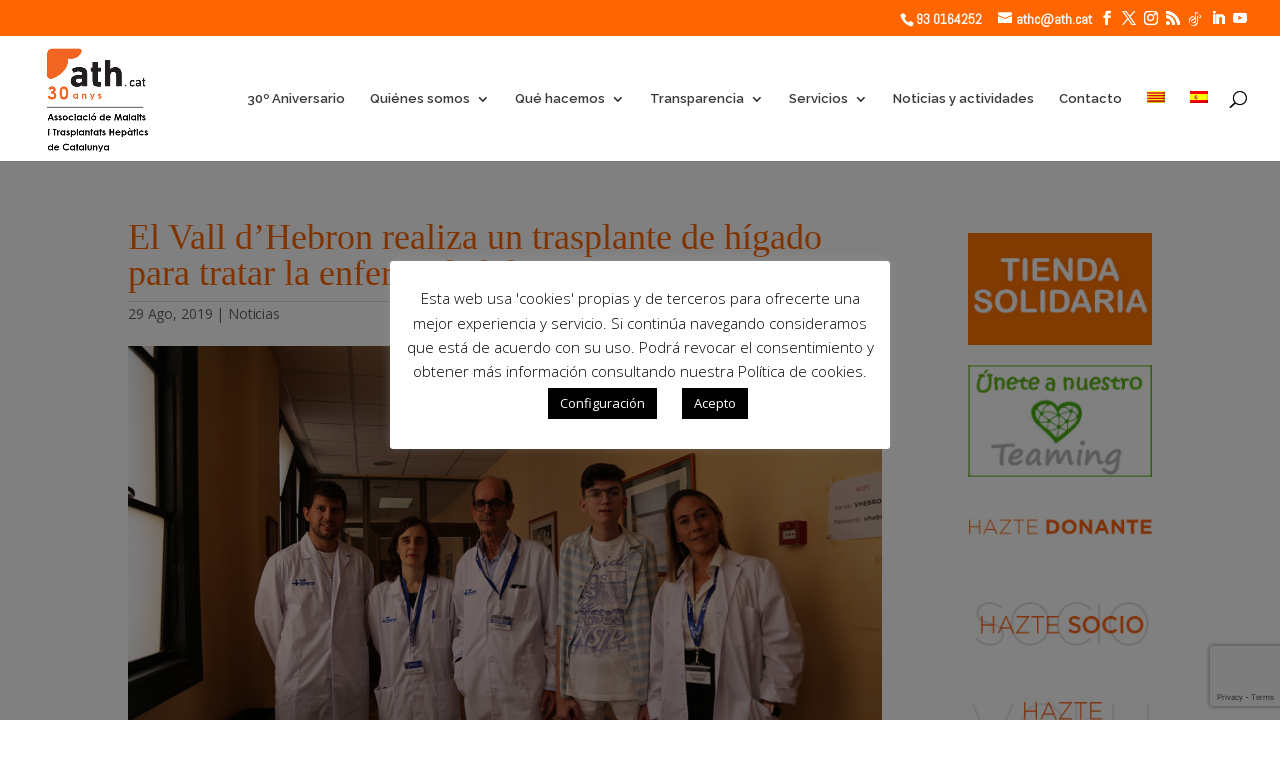

--- FILE ---
content_type: text/html; charset=utf-8
request_url: https://www.google.com/recaptcha/api2/anchor?ar=1&k=6LfAn9oZAAAAAN0kgAHAv0FI7GYVKj483g9lVoBj&co=aHR0cHM6Ly93d3cuYXRoLmNhdDo0NDM.&hl=en&v=naPR4A6FAh-yZLuCX253WaZq&size=invisible&anchor-ms=20000&execute-ms=15000&cb=qwle7ya5uq92
body_size: 45118
content:
<!DOCTYPE HTML><html dir="ltr" lang="en"><head><meta http-equiv="Content-Type" content="text/html; charset=UTF-8">
<meta http-equiv="X-UA-Compatible" content="IE=edge">
<title>reCAPTCHA</title>
<style type="text/css">
/* cyrillic-ext */
@font-face {
  font-family: 'Roboto';
  font-style: normal;
  font-weight: 400;
  src: url(//fonts.gstatic.com/s/roboto/v18/KFOmCnqEu92Fr1Mu72xKKTU1Kvnz.woff2) format('woff2');
  unicode-range: U+0460-052F, U+1C80-1C8A, U+20B4, U+2DE0-2DFF, U+A640-A69F, U+FE2E-FE2F;
}
/* cyrillic */
@font-face {
  font-family: 'Roboto';
  font-style: normal;
  font-weight: 400;
  src: url(//fonts.gstatic.com/s/roboto/v18/KFOmCnqEu92Fr1Mu5mxKKTU1Kvnz.woff2) format('woff2');
  unicode-range: U+0301, U+0400-045F, U+0490-0491, U+04B0-04B1, U+2116;
}
/* greek-ext */
@font-face {
  font-family: 'Roboto';
  font-style: normal;
  font-weight: 400;
  src: url(//fonts.gstatic.com/s/roboto/v18/KFOmCnqEu92Fr1Mu7mxKKTU1Kvnz.woff2) format('woff2');
  unicode-range: U+1F00-1FFF;
}
/* greek */
@font-face {
  font-family: 'Roboto';
  font-style: normal;
  font-weight: 400;
  src: url(//fonts.gstatic.com/s/roboto/v18/KFOmCnqEu92Fr1Mu4WxKKTU1Kvnz.woff2) format('woff2');
  unicode-range: U+0370-0377, U+037A-037F, U+0384-038A, U+038C, U+038E-03A1, U+03A3-03FF;
}
/* vietnamese */
@font-face {
  font-family: 'Roboto';
  font-style: normal;
  font-weight: 400;
  src: url(//fonts.gstatic.com/s/roboto/v18/KFOmCnqEu92Fr1Mu7WxKKTU1Kvnz.woff2) format('woff2');
  unicode-range: U+0102-0103, U+0110-0111, U+0128-0129, U+0168-0169, U+01A0-01A1, U+01AF-01B0, U+0300-0301, U+0303-0304, U+0308-0309, U+0323, U+0329, U+1EA0-1EF9, U+20AB;
}
/* latin-ext */
@font-face {
  font-family: 'Roboto';
  font-style: normal;
  font-weight: 400;
  src: url(//fonts.gstatic.com/s/roboto/v18/KFOmCnqEu92Fr1Mu7GxKKTU1Kvnz.woff2) format('woff2');
  unicode-range: U+0100-02BA, U+02BD-02C5, U+02C7-02CC, U+02CE-02D7, U+02DD-02FF, U+0304, U+0308, U+0329, U+1D00-1DBF, U+1E00-1E9F, U+1EF2-1EFF, U+2020, U+20A0-20AB, U+20AD-20C0, U+2113, U+2C60-2C7F, U+A720-A7FF;
}
/* latin */
@font-face {
  font-family: 'Roboto';
  font-style: normal;
  font-weight: 400;
  src: url(//fonts.gstatic.com/s/roboto/v18/KFOmCnqEu92Fr1Mu4mxKKTU1Kg.woff2) format('woff2');
  unicode-range: U+0000-00FF, U+0131, U+0152-0153, U+02BB-02BC, U+02C6, U+02DA, U+02DC, U+0304, U+0308, U+0329, U+2000-206F, U+20AC, U+2122, U+2191, U+2193, U+2212, U+2215, U+FEFF, U+FFFD;
}
/* cyrillic-ext */
@font-face {
  font-family: 'Roboto';
  font-style: normal;
  font-weight: 500;
  src: url(//fonts.gstatic.com/s/roboto/v18/KFOlCnqEu92Fr1MmEU9fCRc4AMP6lbBP.woff2) format('woff2');
  unicode-range: U+0460-052F, U+1C80-1C8A, U+20B4, U+2DE0-2DFF, U+A640-A69F, U+FE2E-FE2F;
}
/* cyrillic */
@font-face {
  font-family: 'Roboto';
  font-style: normal;
  font-weight: 500;
  src: url(//fonts.gstatic.com/s/roboto/v18/KFOlCnqEu92Fr1MmEU9fABc4AMP6lbBP.woff2) format('woff2');
  unicode-range: U+0301, U+0400-045F, U+0490-0491, U+04B0-04B1, U+2116;
}
/* greek-ext */
@font-face {
  font-family: 'Roboto';
  font-style: normal;
  font-weight: 500;
  src: url(//fonts.gstatic.com/s/roboto/v18/KFOlCnqEu92Fr1MmEU9fCBc4AMP6lbBP.woff2) format('woff2');
  unicode-range: U+1F00-1FFF;
}
/* greek */
@font-face {
  font-family: 'Roboto';
  font-style: normal;
  font-weight: 500;
  src: url(//fonts.gstatic.com/s/roboto/v18/KFOlCnqEu92Fr1MmEU9fBxc4AMP6lbBP.woff2) format('woff2');
  unicode-range: U+0370-0377, U+037A-037F, U+0384-038A, U+038C, U+038E-03A1, U+03A3-03FF;
}
/* vietnamese */
@font-face {
  font-family: 'Roboto';
  font-style: normal;
  font-weight: 500;
  src: url(//fonts.gstatic.com/s/roboto/v18/KFOlCnqEu92Fr1MmEU9fCxc4AMP6lbBP.woff2) format('woff2');
  unicode-range: U+0102-0103, U+0110-0111, U+0128-0129, U+0168-0169, U+01A0-01A1, U+01AF-01B0, U+0300-0301, U+0303-0304, U+0308-0309, U+0323, U+0329, U+1EA0-1EF9, U+20AB;
}
/* latin-ext */
@font-face {
  font-family: 'Roboto';
  font-style: normal;
  font-weight: 500;
  src: url(//fonts.gstatic.com/s/roboto/v18/KFOlCnqEu92Fr1MmEU9fChc4AMP6lbBP.woff2) format('woff2');
  unicode-range: U+0100-02BA, U+02BD-02C5, U+02C7-02CC, U+02CE-02D7, U+02DD-02FF, U+0304, U+0308, U+0329, U+1D00-1DBF, U+1E00-1E9F, U+1EF2-1EFF, U+2020, U+20A0-20AB, U+20AD-20C0, U+2113, U+2C60-2C7F, U+A720-A7FF;
}
/* latin */
@font-face {
  font-family: 'Roboto';
  font-style: normal;
  font-weight: 500;
  src: url(//fonts.gstatic.com/s/roboto/v18/KFOlCnqEu92Fr1MmEU9fBBc4AMP6lQ.woff2) format('woff2');
  unicode-range: U+0000-00FF, U+0131, U+0152-0153, U+02BB-02BC, U+02C6, U+02DA, U+02DC, U+0304, U+0308, U+0329, U+2000-206F, U+20AC, U+2122, U+2191, U+2193, U+2212, U+2215, U+FEFF, U+FFFD;
}
/* cyrillic-ext */
@font-face {
  font-family: 'Roboto';
  font-style: normal;
  font-weight: 900;
  src: url(//fonts.gstatic.com/s/roboto/v18/KFOlCnqEu92Fr1MmYUtfCRc4AMP6lbBP.woff2) format('woff2');
  unicode-range: U+0460-052F, U+1C80-1C8A, U+20B4, U+2DE0-2DFF, U+A640-A69F, U+FE2E-FE2F;
}
/* cyrillic */
@font-face {
  font-family: 'Roboto';
  font-style: normal;
  font-weight: 900;
  src: url(//fonts.gstatic.com/s/roboto/v18/KFOlCnqEu92Fr1MmYUtfABc4AMP6lbBP.woff2) format('woff2');
  unicode-range: U+0301, U+0400-045F, U+0490-0491, U+04B0-04B1, U+2116;
}
/* greek-ext */
@font-face {
  font-family: 'Roboto';
  font-style: normal;
  font-weight: 900;
  src: url(//fonts.gstatic.com/s/roboto/v18/KFOlCnqEu92Fr1MmYUtfCBc4AMP6lbBP.woff2) format('woff2');
  unicode-range: U+1F00-1FFF;
}
/* greek */
@font-face {
  font-family: 'Roboto';
  font-style: normal;
  font-weight: 900;
  src: url(//fonts.gstatic.com/s/roboto/v18/KFOlCnqEu92Fr1MmYUtfBxc4AMP6lbBP.woff2) format('woff2');
  unicode-range: U+0370-0377, U+037A-037F, U+0384-038A, U+038C, U+038E-03A1, U+03A3-03FF;
}
/* vietnamese */
@font-face {
  font-family: 'Roboto';
  font-style: normal;
  font-weight: 900;
  src: url(//fonts.gstatic.com/s/roboto/v18/KFOlCnqEu92Fr1MmYUtfCxc4AMP6lbBP.woff2) format('woff2');
  unicode-range: U+0102-0103, U+0110-0111, U+0128-0129, U+0168-0169, U+01A0-01A1, U+01AF-01B0, U+0300-0301, U+0303-0304, U+0308-0309, U+0323, U+0329, U+1EA0-1EF9, U+20AB;
}
/* latin-ext */
@font-face {
  font-family: 'Roboto';
  font-style: normal;
  font-weight: 900;
  src: url(//fonts.gstatic.com/s/roboto/v18/KFOlCnqEu92Fr1MmYUtfChc4AMP6lbBP.woff2) format('woff2');
  unicode-range: U+0100-02BA, U+02BD-02C5, U+02C7-02CC, U+02CE-02D7, U+02DD-02FF, U+0304, U+0308, U+0329, U+1D00-1DBF, U+1E00-1E9F, U+1EF2-1EFF, U+2020, U+20A0-20AB, U+20AD-20C0, U+2113, U+2C60-2C7F, U+A720-A7FF;
}
/* latin */
@font-face {
  font-family: 'Roboto';
  font-style: normal;
  font-weight: 900;
  src: url(//fonts.gstatic.com/s/roboto/v18/KFOlCnqEu92Fr1MmYUtfBBc4AMP6lQ.woff2) format('woff2');
  unicode-range: U+0000-00FF, U+0131, U+0152-0153, U+02BB-02BC, U+02C6, U+02DA, U+02DC, U+0304, U+0308, U+0329, U+2000-206F, U+20AC, U+2122, U+2191, U+2193, U+2212, U+2215, U+FEFF, U+FFFD;
}

</style>
<link rel="stylesheet" type="text/css" href="https://www.gstatic.com/recaptcha/releases/naPR4A6FAh-yZLuCX253WaZq/styles__ltr.css">
<script nonce="GipgJaBMPkIGsDF_7V_aJw" type="text/javascript">window['__recaptcha_api'] = 'https://www.google.com/recaptcha/api2/';</script>
<script type="text/javascript" src="https://www.gstatic.com/recaptcha/releases/naPR4A6FAh-yZLuCX253WaZq/recaptcha__en.js" nonce="GipgJaBMPkIGsDF_7V_aJw">
      
    </script></head>
<body><div id="rc-anchor-alert" class="rc-anchor-alert"></div>
<input type="hidden" id="recaptcha-token" value="[base64]">
<script type="text/javascript" nonce="GipgJaBMPkIGsDF_7V_aJw">
      recaptcha.anchor.Main.init("[\x22ainput\x22,[\x22bgdata\x22,\x22\x22,\[base64]/[base64]/[base64]/[base64]/[base64]/SVtnKytdPU46KE48MjA0OD9JW2crK109Tj4+NnwxOTI6KChOJjY0NTEyKT09NTUyOTYmJk0rMTxwLmxlbmd0aCYmKHAuY2hhckNvZGVBdChNKzEpJjY0NTEyKT09NTYzMjA/[base64]/eihNLHApOm0oMCxNLFtULDIxLGddKSxmKHAsZmFsc2UsZmFsc2UsTSl9Y2F0Y2goYil7UyhNLDI3Nik/[base64]/[base64]/[base64]/[base64]/[base64]/[base64]\\u003d\x22,\[base64]\\u003d\x22,\x22wogIGsKidMKPX1Ahw7XCl8K1bsO1azQmQMOwacO4woLCozchYhZiw7BewpfCgcK1w6M5AsO1MMOHw6ILw47CjsOcwpR+dMOZXsOrH3zCqMK7w6wUw4BHKmhGcMKhwq4dw5w1wpcoZ8KxwpkgwqNbP8O9C8O3w686wpTCtnvCqcK/w43DpMOREgoxSMOzdznCjMKewr5hwoDCisOzGMKAwoDCqsODwp0nWsKBw7sYWTPDtycYcsKFw4nDvcOlw503Q3HDqR/DicONVHrDnT5FbsKVLG/Du8OEX8OQH8OrwqZKFcOtw5HCncOqwoHDog5rMAfDkC8Jw75Kw5oZTsKJwofCt8Kmw5kUw5TCtQQpw5rCjcKfwp7DqmAzwrBBwpdoC8K7w4fCmyDCl1PCtsOrQcKaw7rDh8K/BsO1wpfCn8O0wpQ8w6FBW2bDr8KNIDZuwoDCm8OJwpnDpMKUwodJwqHDvcOywqIHw4HCjMOxwrfCn8O9bhk7WTXDi8KNN8KMdCbDuBs7PUnCtwtVw7fCrCHCrcOYwoIrwoIxZkhYfcK7w54NK0VawpTCnC4rw5jDk8OJegpjwro3w5vDksOIFsOew6vDim8/[base64]/[base64]/[base64]/CtsKbHsOrw5/[base64]/[base64]/[base64]/[base64]/BjjCscOZwqNdw6xgwrs8wpzDjMOXdcKtw57CkcKMwp8URV/[base64]/[base64]/CrsOLwrELwopew53CksK/IsOGHWcwPcOiwpIjwo7CkcO7VMOzwrrCr17Dr8K1UMO8ecK6w6t3w4DDhSlywpXDu8Okw6zDpmPChcOMbsOoIGxFPjNKQBx/w5BxfcKIfcORw47CocOxw7bDgjfDicKwHTfDvVTClsKfwrxIJGQSwolFwoNawozCn8KKw5nDm8K0IMOONyVHw7oOwpkIwq0tw6LCnMODTQ7Dq8KVTiPDkhPDiy/CgsOZwobDoMKcWsOoa8Oww70bCcOlIMKYw4ENf2vDrX7CgsOYw5LDggcTN8Kxw6QTa3hXbwErw6vCl1vDuXsMPgfDmlzCvcOzw4DDtcOXwoHCgkhTwq3DsnPDl8OHw7XDpkBnw7twLcOWw4PCkkkswpnDucKFw5guw4fDrmrCqnLDt3PCqsOfwqrDjB/DoMKHVMO7QHjDjsOnSMK2FD9zaMK/WsKRw5XDjsOrasKCwrDDicKAX8OCwrghw4zDk8OMw4xlFlPCkcO4w40DcMOxZTLDmcOcFULCjFM0M8OWPH/DkBAxWsO8NcO4MMOweW9heh5Jw7nDigYCwpYxK8Omw5bCi8O1w55ow4lNwovCk8OoPcOjw6JpYQPDusORK8OWwo9Nw7UUw5LDtcKwwocPwp/DhsKcw6RNw5rDr8K3w5TCqMK+w7Z7Ak3DjsKAJsO+wr/DjnRAwq7DgXQlw7cNw79aKcKSw4ZCw6p8w5PDgBZfwqbCucOfTmDCnkouExJXw7ZzB8O/bgolwp5awr3Dt8K+C8K2WsKiYSTDuMOpfAzCpsOtEFIEMcOCw7zDnyPDk1MxAMKlTBjDiMKoZB9LZMO3w6jCocO9NUA6wo/DoRzChMOHwojCg8Olw5gdwqXDpRMew4QOwp92w55gbRbCjMOGwq80w6JqAkY1w6w8HcOJw6HDjwdyPMORdcKUM8K0w4/[base64]/[base64]/w5hxdcOqwqzCkcOGwo4uTCDCk8KTFsK5bD3CnHw4woPCqCTCgwkBwrDCk8KBVcKHPgfCr8KVwqckN8Ozw5fDgwMkwok+YMO5asOXwqPDgMOQHMOZwptOEcKYCcOtOURKwqTDmxHDlCTDuB/[base64]/DhsOMbFnDsMK7w5x/KyN/[base64]/DlcOgwrxoCsOywo/CuV83w651fcOUGj7CvlXDmX8SZyjDqMOew6HDvAQBTU07E8Klw6cjwpl4w53DkTYsNxDDkT3CrcK7GCfDosO2w6Uzw7AAw5U7wo9cdsKjRlROfMOawqLDqWQww6HCtcO2wp5ucsKcEMOHw5sHwqDCjwnCvcKaw5PCnMOWwqB6w4TCtsKObgBJw4/[base64]/Ds30xY8KYw5lLY8OMwrzDoB3DgS3ChVYqVsO2wokWwo5ewrBZVVjDsMOMDnp/DcKkC0MnwqEJS1XCj8KowpFBacOJwpUYwoXDgcKFw6cLw6LCtRDCl8OywqEPw5LDlMKewrxNwrkHfMK7PcOdOi1Kw7nDkcK4w6PDsXrDmQMzwrzDkmAcGsKAHEwbw5YEwrh1HE/DvENpwrdawrrChMKPwrjCr3d0JcK1w7vCvsKePcO5NcORw4g2wrrChMOofMOTb8OBdMKWVhzCkQ5Gw5bDpMKxw7LDuDvCk8Olw5hvFULDuXJtwr54Z0XDmQfDpsOnalRZfcKyGsK6wrvDj0Zdw5LCkjXDvB7DpcO/wqIqfXPDq8KwcjxYwoYewqgQw53CmsK9VCh9wrjDu8Ovw7sUYCHDhcKzw6/[base64]/CgcOGPsKZGsKBNEoVfHfDscKtecKbw5kAw6HDiV4rwoI7wo7ChMOFTz5Obg9ZwpjDuwLDpFDCtEXCn8OCM8OiwrHDpQ7DksODXx7Dpkdpw6YRGsKAwrfChcKaPsO6wrLDu8KgL33DnX/CkE3Dp37CtSFzw4YsHsKjX8KKwpV4Z8KowrLCo8Kmw5cVElrDmcOaFhJmFcOKIcONCSvCm0PCjcOSw5YpaV/ClAM7w5MBS8Oud3F4wpXCssORB8KnwqDCmysGEsOsfnAGU8KTBSLChMK3SXXDicKHw7IeY8KDw7bCpsKqHWNUUBfDjwouX8OEMyzCgsKIw6DCkMOSKcO3w5wyYsOIY8KbbTAxIDTCrztdw4xxw4HDicOQUsOENsOTAmdSdkXCvQ4Jw7XCr1PDn3pzcURow5t/esOgw4R/X1vCg8OkfsOjb8OLaMOQXCJWPwXDv3TDj8O+UsKcJsO6w7XCtTzCg8KpezkQM0jChsKDJwgUIFwfJsKxw4DDnQrCtArDiQgrwrUJwpPDuyjChxlCdcO1w5nDvGfDg8KdFRHCgi0qwpjCkcOCwq1JwrgvH8ODwrXDiMK1Ak9QZBHCvzs/[base64]/[base64]/CgsOqw4lcwoJOw4nDscOKcj7Cn1NPMRfCrRvCulPCkC9DfQTCjMOEdwlGw5XCr3vDiMOpWsKvHGFYfcOhYcOJw7DCvmnDlsKWMMOWwqDCl8K1w4MbP37Cq8KBw4d9w7/[base64]/CjsOhwrhxwqVrw6jCpsO+w7BoasKOwrBfSRHDm8Kaw5AfwrsVb8O2wplhLcKCwq/Dn3jDkDTDtsOKwpV/[base64]/w6xYE3nCsMKnw7DDscKjX0PDsELDicKwwqLDq0lFY8K8wp17w5bDvCLDiMKJw7oxwrEPKG/Dv09/V3nDusOuUsOxMMKTwq/DihoyPcOKwoksw6rCk3slYMOdwp84w53DncOhwqhFwpc9YARfw4t3byrCs8KJwrU/w5HDpRAKwrw8dwVBA3TCjmA+wqLDgcKdNcKfOsOHDw/CgsKUwrTDncKgw7kfwoBjYy3DvhjDqhFZwqXDm2YrA0LDm2VPaR4Iw6TDm8KSw69Xw5LCm8OkL8OdGcKeGcKIOH5VwoTDhAvCnSvDogjCjEvCpsO5CsOcRzUTAkpqEMO4w5Vlw7JCAMKhwpfDuTE4XGVVw5/[base64]/DkfDlVEpwp3Ct8KpFmw9GF4Tw4/[base64]/bxp3wqJMwqTChyQQw5Qnw68bwqMAw5cNw6EZwqUfw7DDrhDDhxpIw63DplhKFkMZXWYmwpxiK1A8VGnCosOZw4rDp13DpG/[base64]/DvWwiQyMdwr/Ct3rDnMKqPn7Cv8KgwqYSwpTCqBvDo0Q/w446IcKVwrwBwoA4LjLCocKcw6kPwpbDkDjCmFp1AXnDhsObKCIKwqsqw6tWPjnDnD3Dh8KLw7wIwrPDnGQTw7E0wqRtF2DDkMKcwpJbwrdSwrJ4w7dhw6puwqkwMRknwqPDuATDkcKtw4HDuw0KG8Kxw4jDp8KzNV40V2/[base64]/LUhsw7XDkAs+wqjDvwgpESjCmyzDmcOuTXp0w4jCrcO2wr8KwobDqjDCrELDvGfDrll0BhDCs8O3w7dRBMOeDTpXwqkPwqs+wr/DvAQLBMOmwpXDg8K+wrnDl8KHPsO2H8KcBcK+RcK4BcKbw7HCiMO3IMK6W2tHwqTCksK7XMKPSsO+YB3DrBLCs8OMwoXDisOLGnRZwqjDksKBwrg9w7fCncOnw5vDq8KnDhfDrFbCsSnDl3/Co8KKHVPDlmspdcO2w6ZKHMOpRMOBw5U8wojDoQDDiT4Xw6TCmsOGw6UqX8KqFyoQA8OuE17Csh7Dv8OSdA86fcOHaBsGw6dnOHDDvlEYbXbCmcOJw7EmdVvCi2zCq3TDvhAVw6F6w5nDusK+w5rChMKBw7PCokLDnsKvXlbDvMO+fsKKwpk/SMKScMK2wpYkw4ovdUbCkyHDomoNfMKmP2DChzLDpkE8akxaw6AAw5JGwpxMw47DgFLCi8KKw4oiIcKFGW3DlRQvwqrCk8ORRjkIZMOgGcKbWVTCr8OWMzBFw78CFMK6dcKkBlxNHcOHw63DnAdMwrYmwpTCsXjCojDCrj8RR3vCpsOMwp/Co8K+QH7CtMKvZzcxO1wrw4bCi8KmVsK8NC3CgMOXGxRPWSUGw6EJWsKmwqXCtcKHwqhcWcOPHm8nwpTCgC5kdcKzwp/Cj1c5b25sw6/DnsONKcOtwqjCqgp1AMKhRUvDtW7CkWg/[base64]/[base64]/DgA/Cvh3DjElZPnc1wqcgwqnCkyoKYMOMdMO6w5BDYBA1wrEDK3fDhTTDs8KGw4/Dp8KowocswqdPw5JgUMOGwpkowqzCrMKMw50cw5fCsMKYXsOZK8OiBMK0DTYrwoIkw7tgYsOpwoUhABvDqcKTBcK9XiLCvsOkwpXDqCDCgsK2w6VPwqU7wp4Yw5vCvSweesKHaEtSL8KnwrheRAUZwrPDlAnDjRFBw6DDlmPDtFDCnmcDw7h/woDDrnxyAlbCjWXCucK9w5lZw5FTRcKqw6bDkVzDv8Ozwot1w7PDicOqwrPChwbDl8O2w5pBccK3TjHClMKUw5xlWjh7w5k5S8K1wqLCvWXDjcOww7jCkRrClMOpaXrDg0XClhjCsz9CMMOKZ8KcRsKoCsKfw5RIacK3Q2F/woR0H8Kkw5jDsjspM0YiXHc8wpvDvsKWw7Aed8O2ejMtdBZ+ZMOuO1lfdRpPVFNaw5QwWMOVw6Iuwr/CrsOUwqJkORlLJMKuw6tVwqPDk8OKUMOhZcOZw7vCjMKRA0Ufw53Ck8OQIsOeS8KXwqrCsMOow69DbiQVXsO8ChVdM3hxw6vCrMKbbUotam1HBcKvwowVw6Jkw7MYwp0Mw63CnHsyOsOrw6UyW8O/w4nDtwwuwprDqHfCqMKVX0TCrcOzdjYCw55Vw51lw6h5WMKvIsO3DnfClMOKDsK4ZCoieMOlw7I2w4dDKsOsYUotwrDDjHRoKsOucVnDomTDmMKvw4/DglFvasK1H8KDFlTDosOyI3vCj8OrUjfClMK1QjrDuMKedVjCnDfDllnClzPDvirDtQUHw6fDr8OHQcKXw4IRwrIzwpbCjsKHNHt3LXBRwoXDsMOYwos/[base64]/[base64]/wpvDo8KAw77DnMO9w4FRbE/DqcKtLXcME8Ogw4Asw4jDtcO3w4TDh2bDhMO7wrLCl8OQwo9ZOcOeD37CjMKiZMKsHsOrw5DDoTxzwqNswpwkZsKSJhHDr8Kpwr/CpybDlsKOwpjCsMOMFEw4w4/CssKdwpvDk2Z+wrxcacKQw50sJMOTwopawpBic1BwfFjDmh5Yf2BLwrJCwo/CpcK1wrXCh1ATwoZMwrAgAVAzw5DDr8O2XsOXUMKwccK1f28HwpNJw6jDhWHDvwzCn0swDcK3wqFtCcOtwqZWwo3DhQvDjD8fwoLDscKfw57CgMO6H8OTw5zDjMOkw61CTMK2aRdzw4PCi8KWwpDCnXsQNhIJJ8KdBEjCjMKLcgHDksK/w6HDusK0w4nCocOERMOSw6HCo8O9MMOvA8KVwqsLUVzCj2AScsO5w4DClcK4Y8Orc8OCw48GDnvCkx7DvxliIFBpLxouN3cXw7ICw6EXw7rCqsOjL8KGwovDuF9oBmwaRMOTVQ3DuMOpw4TCpMKhM1/CrcO0CFrDh8KDJlrDkz9CwqjCgF8ewqrDnxpAdRfDpMO2RFoFdQUjwonDjlh/Vzcawq8SPcONwo9WXsK9wrZBw5liX8KYwqnDnXBGwpLDiG/[base64]/CvcOaw5RjBGDDuH0oW8OFw4rDhMKeF8O5OcO5AMK7w6rCuVfCpCLDpMOqWMK/wpd0wrPDmRBqWV3DplHCkGxVSHNMwoLDiH7CisOmIiXClMO8eMKcUsKhTETCisKiw6bDmsKpCyXClWPDqHcpw4PCo8OQw4fClMKiwrpXQh3CmMK/wrhpa8OXw6DDjVLDjcOnwp/CkRJxTsOlwqI8C8KVw5TCkWNrPFHDvm4UwqbDg8Kbw7AEXRTCvhJ/[base64]/wolVwqHCs1MQdWYNwqQswojDmB3CpV1fwojCvx8tMwfDsnpYwq3DqwHDpcOzBUNGH8O3w43Ch8Kiw6AnOMKew6TCuwrCpDnDinQ/w6VPcAEGw65jw7Mdw54cScKVRRDCkMOvdAXCk3XDrTrDksO+aCUww5/CsMOfU37DscK7WcKfwp4qacO/w4kuQXNfQgkewqnCnMOtOcKFw5TDncOaXcKWw6xGA8KIFgjCjUHDsE3CrMKWwpLCiiQ1woVLNcKZLMK4PMOGBcOhf3HDgsOxwqIjMVTDhxxjw7/CpHdnw6tnQntCw558w5law5LCh8KGbsKIdTUUw4obS8KvwqrCt8K8TiLCiz4bw5o/wpjDjMOgH3HDhMOlcUTDjMO2wrzCrsOGw5PCs8KDScOVKEDDmcONAcKkwpU3Rx/CisOPwps7JcKSwofDnEQtb8OIQcKUwozCh8KUFx7CjcK1JcKJw6/[base64]/[base64]/GSjDtlrDiMKqI8KEw77DvMKcw4M0w5slw453w5QXwqHCmGdQw67CmcOCTWt5w74dwrt/[base64]/CmVpGJ8OTTkvDgMKOwpUSwqbCj8KWwobCqS4MwpsuwrjDtR/DjTpUH3VvF8OQw4DDnMO8H8KXPsO2VcKPWiNaAEBoBcOswoRlRCDDuMKuwr7CmyYOw4HCl31QAsKjQRHDt8Kfw67DvsO7CgZiDMKrVkHCrwEXw5/ChsKBBcOQw5bCqy/CtAnDiUXDuSzCl8Oiw5/DlcKgw74twoDCjWnDrMK+Bipww6IMwqHDvMOqwq/CpcKEwo4iwrPDrsK9D2LChmPCs3EiDcK3esOyFW5SLA7Ds3kbw7p3woLDjFcBwoMdw71cKCvDqsKHwoPDkcOiZ8OCN8KJaATDqw3Cq1XCgsOSMmLDgcOAMmsGwprCnnDCvsKDwqbDqCLCpCMlwot+RMObYEs0wocgIijCrMKCw71/w7AqfDHDm3NKwrcOwrLDhGrDtMKow7dfCSfDrx7CgcKOAMOdw5htw6VfG8OKw7jCiH7CtQfCq8O4OsOCDlbDkxwmDMO6FSsmw6TCmsO8SB/DlcKMw7cYWWjDhcK4w6TDlcOfw4VUPAzCkRXDmMKdPThtCsOdGcKhw5HCqMKzREYjwodYw6HChsOPRsKRXMK9wqQdVwvCrH0UccODw4BVw7vCr8OqTcKnwr/DmiJCVD7Dg8KZw53CmjzDmMOfSMOHK8O8TDbDtcO3wqzDusOiwqfDhMO9BA3DqRdGwpY5ZMKnGsOvRBzCsxcmfj83wrPCk2o4fjZaVMOzKcKDwqAgwrxsb8KsOCjDmkrDtsKGfkzDnhs9GMKAwoHCpnjDvcO8wrpiRS3CtcOMwofDrHR2w6XDk17DlsK7wo/[base64]/[base64]/CocKOIC4tw4MvfG94wqHCi8Oqw4PDsMOebw1FwqApwrQlw4bDs3YtwpIiwrrCoMOZYsKLw4rCrHrDg8K3ez8KeMKFw7PDnHQERSrDmWPDnXRNwq/DtsK0SDbDtjoeAsOuwqDDmEPDv8OHwoNPwo9/LkgEfXh4w7jCqsKlwpZPPEzDoC/DkMOBw4rDswPDtMO6AXvDgcKrGcKeUMOmwqLCgVfCpsOTw77DrDbDlcO5wprDrsOjw65lw40FXMOjYgvCicK2wp7Cr0bDo8Ocw5vDino5GMOhwq/DmxnChyPCjMKuO2HDnzbCqMOHXlPCkHQaf8Kmw5fDpygiLz3Ck8KFwqceD1IiwozCixnDiWdcDEBgw6LCqgYYcWhFLybClnJ5w5zDiHzCgjDDtsKewpvDsF5hwrUKS8OZw4LDn8KUwpHCnmsQw69Cw7/DlMKFOypVw5fDqcO8wr7DhDLCqsOFfA9uwosgahNRw6TDpDMNw6B/wo0OB8KzNwdkwpNMNsOLw5dXHMKrwoLDlcOxwokIw7TCjMOMWMK0w7DDtcOqE8O/V8K2w7QHwp/[base64]/[base64]/BMKfe8KDUzpTIsOZwqJ3w6wVGEHCkUMvwpjDg2xeXDhkw4PDtMKlw44BMGDCucOhwpcSDRBxw65Vw64qJMOMWXfClMKKwqDCtwR8DsOqw7F7wqwBfMOIA8KGwrp+M2cSG8KawrDCizbCuiASwqFzw5rCiMKyw7d+RWfCokl0w5EYwpnDsMKlbGg/wqrCv08fASYawoHCncKJR8OPwpXCvsOMw67CrMKlwrgbw4ZPIzlRc8Ocwp3CpDMTw4nDiMKbQ8KAwpnDjcKowqfCscOFwqXDgsO2woDCpRnCj3XCpcK/[base64]/Cq8KEJ3QdwoVuw5hxMcOOWsKqw47CjsOvwpnCncOKw6ssRh/DqV9vd2h6w5QnBMKfwqEIwqhcw5/CpcKJf8OEBmzDhnTDnmfDu8OcT3k9w5/CgsOKU0PDnlknwrTCuMK8w63Dpkwgw6I0Bl7CusOpwoQAwoxzwoJnwp3CizfDrMO3JD/[base64]/Cq8K3F8KNw6kaAMKIDjEWZ2nCoMO7w5oNwqAkwqkyfcOEw5PDn0tkwrAqQnVLw6tHwp9GXcKMRMKfwp7CjcOpw597w6LCrMOKw6vDiMOpRDvDhiDCok02XiYhNGXChMKWTsKaZ8KMSMOIL8OoI8OQKMOvw4zDviQwGMKPND4dw4LDggrCvMOawr/CoDnDnBQ6w6Eewo/CtBg5wqbCpcO9wpXCtH3DuErDsGHCqGkjwqzCl1oraMOwcxjCl8OIBsKJwqzCqTwOBsK5Yx7DuFTCuR1lw5RUw7vDsiPDulzCrAnCiGIiR8OEK8OYOcO+ZiHDh8Kow7Mew5DDi8OOwo/[base64]/DsmTCucKFw53ChQPCncKCGS3DlsKsw57ClcORw6rCv8KBw7MwwoINwoV1ShZpw7IuwrEPwqTCoA/CrUBMPHdAwpTDkDVgw6nDv8OPw6/DuhscOsK6w4oFw5DCo8OtOsKENA3CoR/CmHTCkhEaw5plwpLDmTkET8O0bcOhWsKww6ZZF0BQFzPDlMO0B0YOwpjCgx7ChETCl8OMd8Kww7pywr9vwrMJw6bDlQvCpg9ZXzgXGWDCuU/[base64]/ChcKkJnHCusOgwoVcOxfDjsKuwo/CvW3DiCLDhsKHSjbCtgIMLXTDh8OTwrzCpsO2TcOaCBhQwrwDw6DCjMOxwrPDvjA6Xl98HBNMwp5swogowo8TeMK6w5V/wpIpw4PCq8O7MMOFCwtxHg7DvsO9wpQOKMKIw781TMKLw6BoG8KCVcO9U8KmXcK6worDr33DosKTdzotW8O3wp9lwp/CqRNsZ8KNw6dJJVnDnAYvPUcPSw/CisKPw7LCkiDCjcKhw7NCw7YgwqF1D8O7wpd/w7M7wrrCjVtEfMO2w748wo5/wobCgmNvBELCtcKvZwsOwo/CncOGwp/DiWnDlcKUaWY5MRAJwrocw4TDvwrCn2lBwrVsSELCt8K5QcOTUMO9wpXDqMKRwrDCvALDkWAVw6HDqcKWwrx7bMK2NhfCn8O7XwHDhjBPw5FHwrwpWhLCkXBxw47CksKcwpkZw4d0wqvCqU1PR8K0wpB/wp5Swo9jfRLDkRvDrXwRwqTCjcOzw6vDuXkmwpp7Fh7DihXClsK3csOqwpvDrA/CrMOxwpgswrgiwqlsAQzCvn4FE8O4w4YoSUnDvMKYwotBw7AsMsO3dMK/JBpOwq4Sw7RPw6BUw6Rcw5djwpPDnsKQNcOGD8OawpBNH8K/RcKZwpF+wq/Cv8OuwoXDimDCq8O4elIffsKtwqnDs8O3DMO/w67Cuh4sw6guw6xLwofDtWLDpsOGccKpf8Kzc8OOHcOGSMOww5vCj2DDocK2w4PCoWrCmUnCpxTCuQXDocOXwo9ZPMObHcODC8KAw4pHw4FCwro6w4Etw7oawoFwKE5FA8K0wogSw4LCjxQwWAwAw6vCnm4Iw4cbw7IxwpXClMOiw7TCvDJPw4oSAsKPZcOgQsKsfMO/T3nCgFFfTBp6wpzCiMORd8OgNgHDpcKqZ8OAwrFsw53ClSrCh8OjwqHDqQrCtMKewofDnnTDjG7DjMO4w5/DnsK1EMOyOMKlw5RKFMKTwokKw4HCo8KWD8OSworDrltuw6bDjSoXw4tXw7/CjRoDwoTDr8OZw55BN8OyX8KmXBrChyV5dUQGNMO5JMK9w5xBA1LDlh/Cj3/CqMOjwqbDq1kdwqzDkl/CgjXCj8K+D8OBe8KdwrbDm8ONDMKzw4DDisO8cMKDw6xMw6UQAcKaP8KQWcOyw5QbWkLCtcOow7XDt2F2JmjCtsOfX8O2wpZ9AcKaw5bDmMK2woLCs8KfwqTCsDXCvsKiR8K9AsKiXMO1wrM2C8O/wp8vw5h1w5Qsf3rDmsKCY8OeOw/DmsORw7vCm19swpMRNzUswoLDlXTCl8KSw4w6wqsiFmfCg8OIeMOschQpfcO4wpvCin3DvHbCs8KOVcKyw6BHw67Cijlyw5s4wqzDmMOVNCccw79pQcK4IcOwMCpuw4fDhMORWRVYwp3CnU4MwphsF8KnwpwSwpFAw7g/esKnwr0/wrkBdxZ4N8OEwrQ6w4DDjVINcGPDpgNYw7rDusOrw7c9wqLCqV1xZ8OsScK7aFMvwoYow53DkcOde8OpwpJPw5kGfsKNw6QHX0pQHsKcIcK4w4XDh8OKEMO4bG/DiHRVFA0nX05dwq7Ct8OcO8KUP8O6w7TDghrCo3/CvS5kwplvw4TCoU8lPB56U8OkUiZhw5TDkXzCscKvw6FbwpPCnsOHw5zCjcKNwqkuwqzCgmt4w4nCq8K1w6jChcOUw6nDgzkVwpsuw4rDisKXwqzDl0TCssOzw7VKEhQdFkDDhFplRznDtjTDpgxEVcKdwpvDvW3CiURuIcKAw7xVEsKPMiHCq8OAwossIcO/Bh7Cr8Onwo3CmsOWw5fCjg3CgFguQgglw5bDvsO+RcKRZmZlAcOcw6xgw5bCuMO6woTDisKMwpbDrcKJJXHCunIEwpxbw5zDmMKmYS3CoT9VwrEnw5zCjsOFw5TCgngywojCkDYGwqBtK13DqsK1w6/CrcOFCWlvdzdUwrjCisK7GkDDu0RVwqzChkZ6woPDj8OmaGzCjwLClFHCgDzCn8KLQMKUwrE9BMKhccO6w5ELZsK9wr5iQsKVw6xlSBvDksK3JsOww5FKwpofEcK+wqzDnMOwwoTDnsKgWgQsY1xFw7AZVlXCmVVyw5/ChH4pcW3DjsKpBBYaMGzCrMKew7IZw4zDpEjDglbCgQPCucOAXl8iKHsjL1IiesKlw4tnJwkuSsO6M8OPPcOgwog2VXRnVQNKw4TCisKdBg4dOC7CkcKmw7A9wqrDtihcwrhgXDgpScKpwqAEPcKqBH0NwozDu8Kawooywogfw6sNE8OpwpzCu8OyP8O8RmlPwq/Ch8Krw5XDsm3DmR/Dh8KiScOKcl1Uw4jDg8K9wrEsCF0swrDConHCk8Onc8KDw7lAAzjDkyPCu0xjwpoIIBlvw7hxw7/DoMK/EU7DrkPCmcOsORLCoCPCvsOpwo1pw5TCrsO1CX7Dt2U1MwPDq8Onw6TDuMOYwr8AUMO0U8OOwpp6GW45YMOKwpI6w556O1EQAhkGe8O+w7MYdgEUZyzCi8O8LsOEwq7Di1/[base64]/[base64]/Cm8OvwpJ6w55LwrXClnPClD4sa2QAI8Oww7vCi8OEwplhX20Hw78eexTDn1IObnQYw4odw6gjDMKKLcKoM3vDt8KEMsOTP8KyeG/[base64]/w6rCusKawpDCg8K/AsKGRU9Ew4TCpMKXw608wpvDpE/DksOrwofDtHLClgjCtmsqw7jDrXp1w4PDsA3DmnJAwoHDkUHDucO8RnTCksO/wqdTdMOpOn8VG8Kdw65Dw5zDhMK9w6bCrhEZL8Kgw5bDi8K1wrl7wrg2WcK1cRfDl23DiMKswrzChMK6wrtYwrvDrlTCoAzCoMKbw7Q8bH5dbXPCslXCgSvCo8KBwq3DncOSGMOjM8OIwpNUW8KOw5RFw5cnwrtAwqF/E8O9w5nCvw7CmsKGXDcYP8KdwovDuzBxwrBvSMKtKsOpcSrCvnRTJVbCtDdBw60hecK8L8Ktw7rDq13CvCTDtsKLf8O7wqLClWPCq3TCgG/CuhJqPsKAwofCqCUdw7tvw4rCh0V8H2w4OFsHwo7Dnz3DmMOFehDCucONRjchwrcBwoUtwodcwo/CsQ8Xw6bCmRTCo8K6fhnDsCAdwpTCpxg8JXjCuz5qQMOTdUTCvHQqwpDDmsKgwoM5c2nDjEUzGMO9HsOfwqzCgirCl1DDj8K7e8KSw5PCncOAw7pjHSTDtsK+GcKCw6tZIcO+w5U8wq/CmsKDOsKzw4gyw6wdT8ODdQrCg8O+wo9rw7zCrsK0w7vDu8ODCgbDmMKEYh3CgX3DtEPCsMO5wqgcZMOBC0NnK1RWYldrw7jCuC8Cw6fDt2rDtMOewp4dw5rDqioSJh/CuE89NV7DiCppwooAHzXDpcOrwrvCkml8wrdtw6LDgcOdwqHChy/[base64]/[base64]/CrG06wrXCg0DCg8Opw6sJSxbDisKSw7oYYgnCjcOoXsOyUcOxw7Ehw4UZKz7DscOmfcOuAcOMaVzCsFsuwoDDqMODEWHDtmLCnCwYw5DCmiFCPcOCE8KIwp3CskdxworDjVLCtmDCmWfDpHHCnjXDgMKgwogKXsK3UXfDrWjCsMOhXcOLZFPDpmLCgn/[base64]/CtEbDn8Okw696w7nDisKHXsOJBgHDscO1TE3Cl8OowrrCusKRw6pHw5jCksOYWcKsVcKhXnrDmsOjWcKywpBDIgpGwrrDvMKGPScZO8OZw6w8wr/CvcO/AMKlw6kpw7gOZW1lw7dRw7JMAytcw7ATwpHDm8Kkw5nChcO/KEPDo3/Dj8Kdw5IqwrMJwoVXw6Y0w709wpfDl8O/b8KuVMOqfEYPwoLDjsK/[base64]/Cj8KTVkzDisOnO3DDtsK0w7DCosKUB0LCo8KxbcKNw6srwrjCscKESRfCiFB6aMK7wqTCojrClUt1TCHDi8O8SyLCvlfCrcODVC14OE/DuADCtcKVeBrDlXLDtsOuesOww7IzwqfDvMO8wo58w7bDgEtpw7jCuFbChD/[base64]/DvABadMKAwpfDn8Ksw7M4TAZVwpUbYivChmhaw49Yw7VNwqnCuXzDoMOzwqfDiAXDrlVcwpTDpsKUZMKqPDjDo8KYw6Yxw6rClG4zDsKGPcKQw4wHw5Yow6QoJ8K3FyI7w7/DssOnw7nCk0/DucK7wrY4wokncnsCw74VKDdyfsKfwr3DhSvCosKpNMO3wp1xwq3DngZkwozDiMKMwpd/KMOTRcKqwrJ3wpDDjMKiGsO8AQgOw5U6wrjCmsOnEMOKwpvCocKKwpTCmhQoIsKew5oyTDh1wo/CuRfDnh7CqsKlcGzDqiHDl8KPGjV2XU8CYsKuwrR/wp1UXRXDo0pFw5DCrgprwrfDvBnDpsODdSBrwoEyUHE+w5xtWcKTNMK7w49sEMOoNCbCvX4JKAPDq8OPCMKUdHYJaCDDncOSE2TCin3Di1HDr2UiwpXDr8OsdsOYw4jDkcOjw4vDrkwIw7XCnATDmCzCrC18w5Ajw53DrsO/wo7DtsOJQMKKw6DCmcOBwpHDukBaRxXCqcKjd8OMw4VSXHpBw51OCnLDjMOtw5rDvsOQDnTCnAjDnFXCvsOIw7gaaAHDoMOQw65zw4HDjEwECsK6w6M2BRzDoFJBwr/Cm8OnB8KJD8K1w7YZQcOMw6PDq8Ocw55oacKdw6zDnQAiYMKiwqXCmHrChcKTE19qfsOTBsK6w5RTJsKlwoR8eXBhw4UXwrl4w5nCpQXCr8KpFCl7woMBw79cwp4DwroGHcK2EcKIc8OzwrZ/w5powr/DlltUwrUow7HClD/[base64]/H8OZU8KzYMKjwp3DmcKzwqJ3wq3DpUsPw5YGwobCmMObYcOTC1o8wobCvRkMYmx0bhMlwptDZMOaw4DDmD/DkWbChEQADcOzJcKDw4nDlsKyVQjDhMK8ZFfDu8KPMsODBgUbGcOIw5PDjsO3wrTDvWXDl8KNS8Kqwr7DsMK3PcKFG8Kmw7IOEmgTw7fCuEXCg8OvGUbCl37CrmNiw5zDpm5EIMKuw4/CtDzDsk19w7sLw7DCrFfDoEHDgwfDl8K4MMOfw7cRfsOkMXfDkMO8w43Cr0YqYcKTwp/CulbDjWobaMKJT2vDgMKUQS3CrTDCm8OkEMOnwqx0HyTCl2TCqikbw5TDuXPDrcONwrAlADZ/ZAMYKAJSbMOqw5M+cGnDlMOTw4rDicOUw6TDjW7DpcKnw43Dk8OQw68iQnHCqGkDwpbDicOoMcK4w5nDoz7Cnmwzw7YnwqNHc8OLwpjCm8O0azR0Jz3CnBdSwq/Dp8O4w7lgcXbDi08Cw7FDWMO9wrDCm21aw4twX8KIwrgdwppueR5LwpY/[base64]/ChsOYworCksOUw4pVwoB5EBvDo8OCUm7CjBZvwpRkW8Kvwp3CvcK8w6TDq8Ocw5M2wrohw6rDiMK0dMK6wqbDlEJva27Cg8Kfw6dyw5VkwqIfwrDCvSASRgJ+AEFoacOCF8KCe8KMwoPClcOWecKBw6Zkwo8kw5EUbinDsDQ2SCPCrC/CqcKBw5bDnHdvcsKiw6bCmcKwXMOswq/CilNkw7LCo0YEw45FGsK4T2bDvWcMYMO7JMKbJsKYw7E7woVSLcOSw4/CscKJbUvDhsKdw4PCtcK7w7dqwpAnVmBLwqTDoWA2N8Kge8KaXMO2w6waUyTDi1d7G3xCwqbCicKTw59qUsKyAR5IBSoMPMOocCwiGsOtVcO2HCc+W8KSw6bCocKpwp7Cp8KBNiXDvsK7w4fCgm8hwq1BwoHDix/DkWXDi8O0w4PCkHgFGUJawptyAhjDpzPCvjhmY3xKFMOwXMO0wo/[base64]/wrXCu8Oew5Rvwp/DhivDowzDtFEWwrDDnlfCsyRPe8KjXMOZw4VSw5XChcK0QMKmLUBzb8ORw6PDtcOhwozDvMKRw4rDmMK2OsKZQzzCj0zDuMOowoLCusO3w7rCscKQK8OQw6YnXE10KBrDjsOaK8KKwphpw7sVw5zDncKQw7EtwoLDncKHeMOEw4Yrw4R5FcOYeR/CpTXCsSdTw7bCisOpFCjCh0FKbWzCgcOJMcO7wqEHw4/DvsOKeRlyGsKaGhAxEcOkSnLDowFmw4HCsklrwqTCljHCqTJGw6cdwpDCoMOawoLClBc7TMOPRMKwaC1DAQ3DgQzCkcKqwpvDtG1Ww5PDjsOtHMKBLMOAbcKcwq3CmW/Dl8Oewp41w6dzwovCnhrCoHkUKMOpw5/CkcKrwowJSsO9wqTCkcOMFQ3DiTXCpCPDk3MydUXDq8O8wpcRDD/DnVlbCVgCwq84w7PCtTwtacKnw4BRe8KgSBMrw5sINsKMw78iwotNMkpASMKjwqFNJ0vDpMKGV8Kkw5kkWMOQwp1QXEzDo3bClz/DkhvDny1iw7Y2XcO5wpI0w6QFOl3DlcO3A8KNw6/Ds1XDlEFSw7rDqWLDlFHCpMK/w4rCsjEMX37Dt8ORwpcuwo5wJsKDKVbCnsKYwqzDsj8XBmvDucK6w7ZVMGDCocOCwolBw6/DqMO+fXt3Z8KAw4l9wpjDnsO5KsKgw77CoMOTw6BEUjtGw4zCkA7CpsKZwqvCrcKHZsOMw6/[base64]/w6PDn8Osw4htJC3CuGJ/w7YZGsOZwq16YcO7Zw1ZwrkPwpQqwqnDm3DDjQrDm0bCpFgUey58KMOwUz7CmsO5wo4iM8OzJMOiw5nCnkbCucOEE8OTw7MIw5wWWRYkw61AwrUqIMO3ZsONXUpiwqDDo8OYwpTCt8O/DsOwwqfDvcOkWsK/[base64]\\u003d\x22],null,[\x22conf\x22,null,\x226LfAn9oZAAAAAN0kgAHAv0FI7GYVKj483g9lVoBj\x22,0,null,null,null,0,[21,125,63,73,95,87,41,43,42,83,102,105,109,121],[7241176,403],0,null,null,null,null,0,null,0,null,700,1,null,0,\[base64]/tzcYADoGZWF6dTZkEg4Iiv2INxgAOgVNZklJNBoZCAMSFR0U8JfjNw7/vqUGGcSdCRmc4owCGQ\\u003d\\u003d\x22,0,0,null,null,1,null,0,1],\x22https://www.ath.cat:443\x22,null,[3,1,1],null,null,null,1,3600,[\x22https://www.google.com/intl/en/policies/privacy/\x22,\x22https://www.google.com/intl/en/policies/terms/\x22],\x22fIu+fJjN3HWrYl6tW9qS8FBe2+QMesShrEiZwZ4W0o0\\u003d\x22,1,0,null,1,1762718665948,0,0,[229,115,2,122,246],null,[208,83,105],\x22RC-dBmSmf1P-7uabg\x22,null,null,null,null,null,\x220dAFcWeA6j8HVufJCPzjg-9ucQY1jjUMiv9lia2aeSxVs6I_-KVq4Xn_yHLPbzGHq1hMsPwcL_q0wRMb8mDUaOYWglvnxOraBytg\x22,1762801466196]");
    </script></body></html>

--- FILE ---
content_type: text/css
request_url: https://www.ath.cat/wp-content/et-cache/global/et-divi-customizer-global.min.css?ver=1760792117
body_size: 1698
content:
body,.et_pb_column_1_2 .et_quote_content blockquote cite,.et_pb_column_1_2 .et_link_content a.et_link_main_url,.et_pb_column_1_3 .et_quote_content blockquote cite,.et_pb_column_3_8 .et_quote_content blockquote cite,.et_pb_column_1_4 .et_quote_content blockquote cite,.et_pb_blog_grid .et_quote_content blockquote cite,.et_pb_column_1_3 .et_link_content a.et_link_main_url,.et_pb_column_3_8 .et_link_content a.et_link_main_url,.et_pb_column_1_4 .et_link_content a.et_link_main_url,.et_pb_blog_grid .et_link_content a.et_link_main_url,body .et_pb_bg_layout_light .et_pb_post p,body .et_pb_bg_layout_dark .et_pb_post p{font-size:14px}.et_pb_slide_content,.et_pb_best_value{font-size:15px}a{color:#ff6600}.nav li ul{border-color:#ff6600}.et_secondary_nav_enabled #page-container #top-header{background-color:#ff6600!important}#et-secondary-nav li ul{background-color:#ff6600}.et_header_style_centered .mobile_nav .select_page,.et_header_style_split .mobile_nav .select_page,.et_nav_text_color_light #top-menu>li>a,.et_nav_text_color_dark #top-menu>li>a,#top-menu a,.et_mobile_menu li a,.et_nav_text_color_light .et_mobile_menu li a,.et_nav_text_color_dark .et_mobile_menu li a,#et_search_icon:before,.et_search_form_container input,span.et_close_search_field:after,#et-top-navigation .et-cart-info{color:rgba(0,0,0,0.78)}.et_search_form_container input::-moz-placeholder{color:rgba(0,0,0,0.78)}.et_search_form_container input::-webkit-input-placeholder{color:rgba(0,0,0,0.78)}.et_search_form_container input:-ms-input-placeholder{color:rgba(0,0,0,0.78)}#top-header,#top-header a,#et-secondary-nav li li a,#top-header .et-social-icon a:before{font-size:14px}#top-menu li a{font-size:13px}body.et_vertical_nav .container.et_search_form_container .et-search-form input{font-size:13px!important}#top-menu li.current-menu-ancestor>a,#top-menu li.current-menu-item>a,#top-menu li.current_page_item>a{color:#ff6600}@media only screen and (min-width:981px){.et_header_style_left #et-top-navigation,.et_header_style_split #et-top-navigation{padding:55px 0 0 0}.et_header_style_left #et-top-navigation nav>ul>li>a,.et_header_style_split #et-top-navigation nav>ul>li>a{padding-bottom:55px}.et_header_style_split .centered-inline-logo-wrap{width:110px;margin:-110px 0}.et_header_style_split .centered-inline-logo-wrap #logo{max-height:110px}.et_pb_svg_logo.et_header_style_split .centered-inline-logo-wrap #logo{height:110px}.et_header_style_centered #top-menu>li>a{padding-bottom:20px}.et_header_style_slide #et-top-navigation,.et_header_style_fullscreen #et-top-navigation{padding:46px 0 46px 0!important}.et_header_style_centered #main-header .logo_container{height:110px}#logo{max-height:95%}.et_pb_svg_logo #logo{height:95%}.et_fixed_nav #page-container .et-fixed-header#top-header{background-color:#ff6600!important}.et_fixed_nav #page-container .et-fixed-header#top-header #et-secondary-nav li ul{background-color:#ff6600}.et-fixed-header #top-menu a,.et-fixed-header #et_search_icon:before,.et-fixed-header #et_top_search .et-search-form input,.et-fixed-header .et_search_form_container input,.et-fixed-header .et_close_search_field:after,.et-fixed-header #et-top-navigation .et-cart-info{color:rgba(0,0,0,0.78)!important}.et-fixed-header .et_search_form_container input::-moz-placeholder{color:rgba(0,0,0,0.78)!important}.et-fixed-header .et_search_form_container input::-webkit-input-placeholder{color:rgba(0,0,0,0.78)!important}.et-fixed-header .et_search_form_container input:-ms-input-placeholder{color:rgba(0,0,0,0.78)!important}.et-fixed-header #top-menu li.current-menu-ancestor>a,.et-fixed-header #top-menu li.current-menu-item>a,.et-fixed-header #top-menu li.current_page_item>a{color:#ff6600!important}}@media only screen and (min-width:1350px){.et_pb_row{padding:27px 0}.et_pb_section{padding:54px 0}.single.et_pb_pagebuilder_layout.et_full_width_page .et_post_meta_wrapper{padding-top:81px}.et_pb_fullwidth_section{padding:0}}	h1,h2,h3,h4,h5,h6{font-family:'Raleway',Helvetica,Arial,Lucida,sans-serif}#main-header,#et-top-navigation{font-family:'Raleway',Helvetica,Arial,Lucida,sans-serif}#top-header .container{font-family:'Abel',Helvetica,Arial,Lucida,sans-serif}#et-info{float:right!important}h1,h2,h3,h4,h5,h6{font-family:'Raleway',Helvetica,Arial,Lucida,sans-serif;color:#ff6600}.et_pb_post_extra.el_dbe_block_extended .post-content .post-data{margin-bottom:15px;line-height:21px}#top-header .et-social-icons li{margin-left:5px;margin-top:-2px}h1{font-size:36px;font-family:'Anton'!important;border-bottom:1px solid #d9d9d9}p{letter-spacing:-0.1pt}.et_pb_row{width:100%;max-width:1080px;margin:auto;position:relative}#sidebar .et_pb_widget{margin-bottom:0px;width:100%;float:none}.et_pb_section{padding:12px 0}#top-menu li li a{padding:6px 7px;width:260px}.nav li ul{position:absolute;padding:20px 0;z-index:9999;width:280px;background:#fff;visibility:hidden;opacity:0;border-top:3px solid #ff6600;box-shadow:0 2px 5pxrgba(0,0,0,.1);-moz-box-shadow:0 2px 5px rgba(0,0,0,.1);-webkit-box-shadow:0 2px 5px rgb(0 0 0 / 10%);-webkit-transform:translateZ(0);text-align:left}.et_pb_section{padding:26px 0}.et_pb_widget_area_left{border-right:0px solid rgba(0,0,0,.1);padding-right:30px}.et_pb_gutters3 .et_pb_column_1_4 .et_pb_blog_grid .column.size-1of1 .et_pb_post,.et_pb_gutters3 .et_pb_column_1_4 .et_pb_grid_item,.et_pb_gutters3 .et_pb_column_1_4 .et_pb_shop_grid .woocommerce ul.products li.product,.et_pb_gutters3 .et_pb_column_1_4 .et_pb_widget,.et_pb_gutters3.et_pb_row .et_pb_column_1_4 .et_pb_blog_grid .column.size-1of1 .et_pb_post,.et_pb_gutters3.et_pb_row .et_pb_column_1_4 .et_pb_grid_item,.et_pb_gutters3.et_pb_row .et_pb_column_1_4 .et_pb_shop_grid .woocommerce ul.products li.product,.et_pb_gutters3.et_pb_row .et_pb_column_1_4 .et_pb_widget{width:100%;margin-bottom:6.347%}.et_pb_row_0_tb_footer{border-top:1px dotted gray}#main-content .container:before{content:"";position:absolute;top:0;height:100%;width:1px;background-color:#ffffff}input.text,input.title,input[type=email],input[type=password],input[type=tel],input[type=text],select,textarea{background-color:#fff;border:1px solid #bbb;padding:10px;color:#4e4e4e}@media only screen and (max-width:1276px){#et_mobile_nav_menu{display:block}#top-menu{display:none}}.mobile_menu_bar:before,.mobile_menu_bar:after,#top-menu li.current-menu-ancestor>a,#top-menu li.current-menu-item>a{color:#f96602}